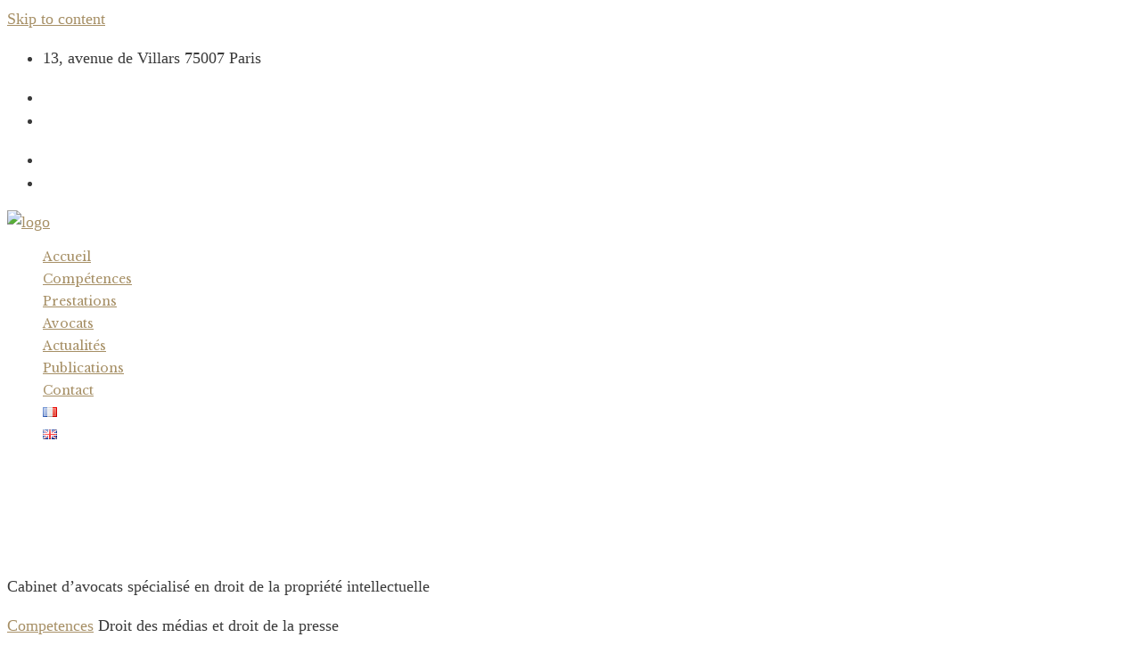

--- FILE ---
content_type: text/html; charset=UTF-8
request_url: https://cabinetcaron.com/competences/droit-des-medias-droit-de-la-presse/
body_size: 9030
content:
<!DOCTYPE html>
<html lang="fr-FR" prefix="og: http://ogp.me/ns#" itemscope="itemscope" itemtype="http://schema.org/WebPage">
 <head>
	<meta charset="UTF-8">
	<meta name="google-site-verification" content="51bi3N0cNancS6MpLQ-brTvbrtX227_D-MUxX21D4Nk" />
	<meta name="viewport" content="width=device-width, initial-scale=1.0">
	<meta name="theme-color" content="#a68f65">
	<link rel="profile" href="http://gmpg.org/xfn/11">
	<meta name="format-detection" content="telephone=no">
	<meta http-equiv="X-UA-Compatible" content="IE=edge">
<title>Droit des médias et droit de la presse - Cabinet Christophe Caron</title>
                        <script>
                            /* You can add more configuration options to webfontloader by previously defining the WebFontConfig with your options */
                            if ( typeof WebFontConfig === "undefined" ) {
                                WebFontConfig = new Object();
                            }
                            WebFontConfig['google'] = {families: ['Merriweather:400', 'Libre+Baskerville:400', 'Bitter:400']};

                            (function() {
                                var wf = document.createElement( 'script' );
                                wf.src = 'https://ajax.googleapis.com/ajax/libs/webfont/1.5.3/webfont.js';
                                wf.type = 'text/javascript';
                                wf.async = 'true';
                                var s = document.getElementsByTagName( 'script' )[0];
                                s.parentNode.insertBefore( wf, s );
                            })();
                        </script>
                        
<!-- This site is optimized with the Yoast SEO plugin v9.2.1 - https://yoast.com/wordpress/plugins/seo/ -->
<link rel="canonical" href="https://cabinetcaron.com/competences/droit-des-medias-droit-de-la-presse/" />
<meta property="og:locale" content="fr_FR" />
<meta property="og:locale:alternate" content="en_GB" />
<meta property="og:type" content="article" />
<meta property="og:title" content="Droit des médias et droit de la presse - Cabinet Christophe Caron" />
<meta property="og:description" content="Le Cabinet Christophe CARON intervient régulièrement pour de nombreux acteurs du monde des médias ..." />
<meta property="og:url" content="https://cabinetcaron.com/competences/droit-des-medias-droit-de-la-presse/" />
<meta property="og:site_name" content="Cabinet Christophe Caron" />
<meta property="og:image" content="https://cabinetcaron.com/wp-content/uploads/2018/07/tableau4.jpg" />
<meta property="og:image:secure_url" content="https://cabinetcaron.com/wp-content/uploads/2018/07/tableau4.jpg" />
<meta property="og:image:width" content="377" />
<meta property="og:image:height" content="383" />
<meta name="twitter:card" content="summary_large_image" />
<meta name="twitter:description" content="Le Cabinet Christophe CARON intervient régulièrement pour de nombreux acteurs du monde des médias ..." />
<meta name="twitter:title" content="Droit des médias et droit de la presse - Cabinet Christophe Caron" />
<meta name="twitter:image" content="https://cabinetcaron.com/wp-content/uploads/2018/07/tableau4.jpg" />
<script type='application/ld+json'>{"@context":"https:\/\/schema.org","@type":"Organization","url":"https:\/\/cabinetcaron.com\/","sameAs":["https:\/\/www.linkedin.com\/company\/cabinet-christophe-caron"],"@id":"https:\/\/cabinetcaron.com\/#organization","name":"Cabinet Christophe Caron","logo":"http:\/\/cabinetcaron.com\/wp-content\/uploads\/2018\/07\/logo-ccc-1.png"}</script>
<!-- / Yoast SEO plugin. -->

<link rel='dns-prefetch' href='//s.w.org' />
<link rel="alternate" type="application/rss+xml" title="Cabinet Christophe Caron &raquo; Flux" href="https://cabinetcaron.com/feed/" />
<link rel="alternate" type="application/rss+xml" title="Cabinet Christophe Caron &raquo; Flux des commentaires" href="https://cabinetcaron.com/comments/feed/" />
		<script type="text/javascript">
			window._wpemojiSettings = {"baseUrl":"https:\/\/s.w.org\/images\/core\/emoji\/11\/72x72\/","ext":".png","svgUrl":"https:\/\/s.w.org\/images\/core\/emoji\/11\/svg\/","svgExt":".svg","source":{"concatemoji":"https:\/\/cabinetcaron.com\/wp-includes\/js\/wp-emoji-release.min.js?ver=4.9.28"}};
			!function(e,a,t){var n,r,o,i=a.createElement("canvas"),p=i.getContext&&i.getContext("2d");function s(e,t){var a=String.fromCharCode;p.clearRect(0,0,i.width,i.height),p.fillText(a.apply(this,e),0,0);e=i.toDataURL();return p.clearRect(0,0,i.width,i.height),p.fillText(a.apply(this,t),0,0),e===i.toDataURL()}function c(e){var t=a.createElement("script");t.src=e,t.defer=t.type="text/javascript",a.getElementsByTagName("head")[0].appendChild(t)}for(o=Array("flag","emoji"),t.supports={everything:!0,everythingExceptFlag:!0},r=0;r<o.length;r++)t.supports[o[r]]=function(e){if(!p||!p.fillText)return!1;switch(p.textBaseline="top",p.font="600 32px Arial",e){case"flag":return s([55356,56826,55356,56819],[55356,56826,8203,55356,56819])?!1:!s([55356,57332,56128,56423,56128,56418,56128,56421,56128,56430,56128,56423,56128,56447],[55356,57332,8203,56128,56423,8203,56128,56418,8203,56128,56421,8203,56128,56430,8203,56128,56423,8203,56128,56447]);case"emoji":return!s([55358,56760,9792,65039],[55358,56760,8203,9792,65039])}return!1}(o[r]),t.supports.everything=t.supports.everything&&t.supports[o[r]],"flag"!==o[r]&&(t.supports.everythingExceptFlag=t.supports.everythingExceptFlag&&t.supports[o[r]]);t.supports.everythingExceptFlag=t.supports.everythingExceptFlag&&!t.supports.flag,t.DOMReady=!1,t.readyCallback=function(){t.DOMReady=!0},t.supports.everything||(n=function(){t.readyCallback()},a.addEventListener?(a.addEventListener("DOMContentLoaded",n,!1),e.addEventListener("load",n,!1)):(e.attachEvent("onload",n),a.attachEvent("onreadystatechange",function(){"complete"===a.readyState&&t.readyCallback()})),(n=t.source||{}).concatemoji?c(n.concatemoji):n.wpemoji&&n.twemoji&&(c(n.twemoji),c(n.wpemoji)))}(window,document,window._wpemojiSettings);
		</script>
		<style type="text/css">
img.wp-smiley,
img.emoji {
	display: inline !important;
	border: none !important;
	box-shadow: none !important;
	height: 1em !important;
	width: 1em !important;
	margin: 0 .07em !important;
	vertical-align: -0.1em !important;
	background: none !important;
	padding: 0 !important;
}
</style>
<link rel='stylesheet' id='contact-form-7-css'  href='https://cabinetcaron.com/wp-content/plugins/contact-form-7/includes/css/styles.css?ver=5.0.2' type='text/css' media='all' />
<link rel='stylesheet' id='rs-plugin-settings-css'  href='https://cabinetcaron.com/wp-content/plugins/revslider/public/assets/css/settings.css?ver=5.4.7' type='text/css' media='all' />
<style id='rs-plugin-settings-inline-css' type='text/css'>
#rs-demo-id {}
</style>
<link rel='stylesheet' id='dashicons-css'  href='https://cabinetcaron.com/wp-includes/css/dashicons.min.css?ver=4.9.28' type='text/css' media='all' />
<link rel='stylesheet' id='bootstrap-css'  href='https://cabinetcaron.com/wp-content/themes/attorneypress/css/bootstrap.min.css' type='text/css' media='all' />
<link rel='stylesheet' id='font-awesome-css'  href='https://cabinetcaron.com/wp-content/themes/attorneypress/css/font-awesome.min.css' type='text/css' media='all' />
<link rel='stylesheet' id='owl-carousel-css'  href='https://cabinetcaron.com/wp-content/themes/attorneypress/css/owl.carousel.min.css' type='text/css' media='all' />
<link rel='stylesheet' id='js_composer_front-css'  href='https://cabinetcaron.com/wp-content/plugins/js_composer/assets/css/js_composer.min.css?ver=5.4.5' type='text/css' media='all' />
<link rel='stylesheet' id='attorneypress-theme-custom-css'  href='https://cabinetcaron.com/wp-content/themes/attorneypress/css/attorneypress-theme-custom-light.css' type='text/css' media='all' />
<link rel='stylesheet' id='attorneypress-responsive-css'  href='https://cabinetcaron.com/wp-content/themes/attorneypress/css/attorneypress-responsive.css' type='text/css' media='all' />
<link rel='stylesheet' id='attorneypress-header-style-three-css'  href='https://cabinetcaron.com/wp-content/themes/attorneypress/css/attorneypress-header-style-three-light.css' type='text/css' media='all' />
<link rel='stylesheet' id='attorneypress-footer-style-one-css'  href='https://cabinetcaron.com/wp-content/themes/attorneypress/css/attorneypress-footer-style-one-light.css' type='text/css' media='all' />
<link rel='stylesheet' id='attorneypress-style-css'  href='https://cabinetcaron.com/wp-content/themes/attorneypress/style.css?ver=4.9.28' type='text/css' media='all' />
<script type='text/javascript' src='https://cabinetcaron.com/wp-includes/js/jquery/jquery.js?ver=1.12.4'></script>
<script type='text/javascript' src='https://cabinetcaron.com/wp-includes/js/jquery/jquery-migrate.min.js?ver=1.4.1'></script>
<script type='text/javascript' src='https://cabinetcaron.com/wp-content/plugins/revslider/public/assets/js/jquery.themepunch.tools.min.js?ver=5.4.7'></script>
<script type='text/javascript' src='https://cabinetcaron.com/wp-content/plugins/revslider/public/assets/js/jquery.themepunch.revolution.min.js?ver=5.4.7'></script>
<script type='text/javascript' src='https://cabinetcaron.com/wp-content/themes/attorneypress/js/bootstrap.min.js?ver=1'></script>
<script type='text/javascript' src='https://cabinetcaron.com/wp-content/themes/attorneypress/js/jquery.sidr.min.js?ver=1'></script>
<script type='text/javascript' src='https://cabinetcaron.com/wp-content/themes/attorneypress/js/jquery.matchHeight-min.js?ver=1'></script>
<script type='text/javascript' src='https://cabinetcaron.com/wp-content/themes/attorneypress/js/jquery.sticky.min.js?ver=1'></script>
<script type='text/javascript' src='https://cabinetcaron.com/wp-content/themes/attorneypress/js/owl.carousel.min.js?ver=1'></script>
<script type='text/javascript' src='https://cabinetcaron.com/wp-content/themes/attorneypress/js/jquery.counterup.min.js?ver=1'></script>
<script type='text/javascript' src='https://cabinetcaron.com/wp-content/themes/attorneypress/js/attorneypress-custom.js?ver=1'></script>
<link rel='https://api.w.org/' href='https://cabinetcaron.com/wp-json/' />
<link rel="EditURI" type="application/rsd+xml" title="RSD" href="https://cabinetcaron.com/xmlrpc.php?rsd" />
<link rel="wlwmanifest" type="application/wlwmanifest+xml" href="https://cabinetcaron.com/wp-includes/wlwmanifest.xml" /> 
<meta name="generator" content="WordPress 4.9.28" />
<link rel='shortlink' href='https://cabinetcaron.com/?p=1581' />
<link rel="alternate" type="application/json+oembed" href="https://cabinetcaron.com/wp-json/oembed/1.0/embed?url=https%3A%2F%2Fcabinetcaron.com%2Fcompetences%2Fdroit-des-medias-droit-de-la-presse%2F" />
<link rel="alternate" type="text/xml+oembed" href="https://cabinetcaron.com/wp-json/oembed/1.0/embed?url=https%3A%2F%2Fcabinetcaron.com%2Fcompetences%2Fdroit-des-medias-droit-de-la-presse%2F&#038;format=xml" />
<link rel="alternate" href="https://cabinetcaron.com/competences/droit-des-medias-droit-de-la-presse/" hreflang="fr" />
<link rel="alternate" href="https://cabinetcaron.com/en/competences/media-press-law/" hreflang="en" />
			<link rel="icon" href="http://cabinetcaron.com/wp-content/uploads/2017/07/index.png" sizes="32x32" />
			<link rel="icon" href="http://themes.webdesignindia.net/datadump/attorneypress/wp-content/themes/attorneypress/images/icon-192x192.png" sizes="192x192">
			<link rel="apple-touch-icon-precomposed" href="http://themes.webdesignindia.net/datadump/attorneypress/wp-content/themes/attorneypress/images/icon-192x192.png" />
			<meta name="msapplication-TileImage" content="http://themes.webdesignindia.net/datadump/attorneypress/wp-content/themes/attorneypress/images/icon-192x192.png" />
				<style type="text/css">.recentcomments a{display:inline !important;padding:0 !important;margin:0 !important;}</style>
		<meta name="generator" content="Powered by WPBakery Page Builder - drag and drop page builder for WordPress."/>
<!--[if lte IE 9]><link rel="stylesheet" type="text/css" href="https://cabinetcaron.com/wp-content/plugins/js_composer/assets/css/vc_lte_ie9.min.css" media="screen"><![endif]--><meta name="generator" content="Powered by Slider Revolution 5.4.7 - responsive, Mobile-Friendly Slider Plugin for WordPress with comfortable drag and drop interface." />
<script type="text/javascript">function setREVStartSize(e){
				document.addEventListener("DOMContentLoaded", function() {
					try{ e.c=jQuery(e.c);var i=jQuery(window).width(),t=9999,r=0,n=0,l=0,f=0,s=0,h=0;
						if(e.responsiveLevels&&(jQuery.each(e.responsiveLevels,function(e,f){f>i&&(t=r=f,l=e),i>f&&f>r&&(r=f,n=e)}),t>r&&(l=n)),f=e.gridheight[l]||e.gridheight[0]||e.gridheight,s=e.gridwidth[l]||e.gridwidth[0]||e.gridwidth,h=i/s,h=h>1?1:h,f=Math.round(h*f),"fullscreen"==e.sliderLayout){var u=(e.c.width(),jQuery(window).height());if(void 0!=e.fullScreenOffsetContainer){var c=e.fullScreenOffsetContainer.split(",");if (c) jQuery.each(c,function(e,i){u=jQuery(i).length>0?u-jQuery(i).outerHeight(!0):u}),e.fullScreenOffset.split("%").length>1&&void 0!=e.fullScreenOffset&&e.fullScreenOffset.length>0?u-=jQuery(window).height()*parseInt(e.fullScreenOffset,0)/100:void 0!=e.fullScreenOffset&&e.fullScreenOffset.length>0&&(u-=parseInt(e.fullScreenOffset,0))}f=u}else void 0!=e.minHeight&&f<e.minHeight&&(f=e.minHeight);e.c.closest(".rev_slider_wrapper").css({height:f})					
					}catch(d){console.log("Failure at Presize of Slider:"+d)}
				});
			};</script>
<style type="text/css" title="dynamic-css" class="options-output">a{color:#a68f65;}a:hover, a:visited{color:#a68f65;}.vc_separator > .vc_sep_holder > .custom-separator{border-color:#9c865f;}body{background-color:#fff;}body{font-family:Garamond, serif;line-height:26px;font-weight:normal;font-style:normal;color:#393939;font-size:18px;opacity: 1;visibility: visible;-webkit-transition: opacity 0.24s ease-in-out;-moz-transition: opacity 0.24s ease-in-out;transition: opacity 0.24s ease-in-out;}.wf-loading body,{opacity: 0;}.ie.wf-loading body,{visibility: hidden;}h1{font-family:Merriweather;line-height:40px;font-weight:400;font-style:normal;color:#393939;font-size:30px;opacity: 1;visibility: visible;-webkit-transition: opacity 0.24s ease-in-out;-moz-transition: opacity 0.24s ease-in-out;transition: opacity 0.24s ease-in-out;}.wf-loading h1,{opacity: 0;}.ie.wf-loading h1,{visibility: hidden;}h2{font-family:"Libre Baskerville";line-height:35px;font-weight:400;font-style:normal;color:#393939;font-size:26px;opacity: 1;visibility: visible;-webkit-transition: opacity 0.24s ease-in-out;-moz-transition: opacity 0.24s ease-in-out;transition: opacity 0.24s ease-in-out;}.wf-loading h2,{opacity: 0;}.ie.wf-loading h2,{visibility: hidden;}h3{font-family:Merriweather;line-height:35px;font-weight:400;font-style:normal;color:#393939;font-size:23px;opacity: 1;visibility: visible;-webkit-transition: opacity 0.24s ease-in-out;-moz-transition: opacity 0.24s ease-in-out;transition: opacity 0.24s ease-in-out;}.wf-loading h3,{opacity: 0;}.ie.wf-loading h3,{visibility: hidden;}h4{font-family:Merriweather;line-height:35px;font-weight:400;font-style:normal;color:#393939;font-size:22px;opacity: 1;visibility: visible;-webkit-transition: opacity 0.24s ease-in-out;-moz-transition: opacity 0.24s ease-in-out;transition: opacity 0.24s ease-in-out;}.wf-loading h4,{opacity: 0;}.ie.wf-loading h4,{visibility: hidden;}h5{font-family:Bitter;line-height:30px;font-weight:400;font-style:normal;color:#393939;font-size:20px;opacity: 1;visibility: visible;-webkit-transition: opacity 0.24s ease-in-out;-moz-transition: opacity 0.24s ease-in-out;transition: opacity 0.24s ease-in-out;}.wf-loading h5,{opacity: 0;}.ie.wf-loading h5,{visibility: hidden;}h6{font-family:Bitter;line-height:22px;font-weight:400;font-style:normal;color:#393939;font-size:14px;opacity: 1;visibility: visible;-webkit-transition: opacity 0.24s ease-in-out;-moz-transition: opacity 0.24s ease-in-out;transition: opacity 0.24s ease-in-out;}.wf-loading h6,{opacity: 0;}.ie.wf-loading h6,{visibility: hidden;}.nav, .sidr{font-family:"Libre Baskerville";line-height:25px;font-weight:400;font-style:normal;color:#ffffff;font-size:14px;opacity: 1;visibility: visible;-webkit-transition: opacity 0.24s ease-in-out;-moz-transition: opacity 0.24s ease-in-out;transition: opacity 0.24s ease-in-out;}.wf-loading .nav, .sidr,{opacity: 0;}.ie.wf-loading .nav, .sidr,{visibility: hidden;}.footer_copyright ul.menu li{font-family:"Libre Baskerville";line-height:22px;font-weight:400;font-style:normal;color:#ffffff;font-size:14px;opacity: 1;visibility: visible;-webkit-transition: opacity 0.24s ease-in-out;-moz-transition: opacity 0.24s ease-in-out;transition: opacity 0.24s ease-in-out;}.wf-loading .footer_copyright ul.menu li,{opacity: 0;}.ie.wf-loading .footer_copyright ul.menu li,{visibility: hidden;}.header_bannerinner .title{font-family:"Libre Baskerville";line-height:56px;font-weight:400;font-style:normal;color:#ffffff;font-size:44px;opacity: 1;visibility: visible;-webkit-transition: opacity 0.24s ease-in-out;-moz-transition: opacity 0.24s ease-in-out;transition: opacity 0.24s ease-in-out;}.wf-loading .header_bannerinner .title,{opacity: 0;}.ie.wf-loading .header_bannerinner .title,{visibility: hidden;}.entry-main{font-family:Garamond, serif;line-height:26px;font-weight:normal;font-style:normal;color:#393939;font-size:18px;opacity: 1;visibility: visible;-webkit-transition: opacity 0.24s ease-in-out;-moz-transition: opacity 0.24s ease-in-out;transition: opacity 0.24s ease-in-out;}.wf-loading .entry-main,{opacity: 0;}.ie.wf-loading .entry-main,{visibility: hidden;}.entry-main h1{font-family:"Libre Baskerville";line-height:40px;font-weight:400;font-style:normal;color:#393939;font-size:30px;opacity: 1;visibility: visible;-webkit-transition: opacity 0.24s ease-in-out;-moz-transition: opacity 0.24s ease-in-out;transition: opacity 0.24s ease-in-out;}.wf-loading .entry-main h1,{opacity: 0;}.ie.wf-loading .entry-main h1,{visibility: hidden;}.entry-main h2{font-family:"Libre Baskerville";line-height:35px;font-weight:400;font-style:normal;color:#393939;font-size:26px;opacity: 1;visibility: visible;-webkit-transition: opacity 0.24s ease-in-out;-moz-transition: opacity 0.24s ease-in-out;transition: opacity 0.24s ease-in-out;}.wf-loading .entry-main h2,{opacity: 0;}.ie.wf-loading .entry-main h2,{visibility: hidden;}.entry-main h3{font-family:"Libre Baskerville";line-height:35px;font-weight:400;font-style:normal;color:#393939;font-size:23px;opacity: 1;visibility: visible;-webkit-transition: opacity 0.24s ease-in-out;-moz-transition: opacity 0.24s ease-in-out;transition: opacity 0.24s ease-in-out;}.wf-loading .entry-main h3,{opacity: 0;}.ie.wf-loading .entry-main h3,{visibility: hidden;}.entry-main h4{font-family:"Libre Baskerville";line-height:35px;font-weight:400;font-style:normal;color:#393939;font-size:22px;opacity: 1;visibility: visible;-webkit-transition: opacity 0.24s ease-in-out;-moz-transition: opacity 0.24s ease-in-out;transition: opacity 0.24s ease-in-out;}.wf-loading .entry-main h4,{opacity: 0;}.ie.wf-loading .entry-main h4,{visibility: hidden;}.entry-main h5{font-family:Bitter;line-height:30px;font-weight:400;font-style:normal;color:#393939;font-size:20px;opacity: 1;visibility: visible;-webkit-transition: opacity 0.24s ease-in-out;-moz-transition: opacity 0.24s ease-in-out;transition: opacity 0.24s ease-in-out;}.wf-loading .entry-main h5,{opacity: 0;}.ie.wf-loading .entry-main h5,{visibility: hidden;}.entry-main h6{font-family:Bitter;line-height:22px;font-weight:400;font-style:normal;color:#393939;font-size:14px;opacity: 1;visibility: visible;-webkit-transition: opacity 0.24s ease-in-out;-moz-transition: opacity 0.24s ease-in-out;transition: opacity 0.24s ease-in-out;}.wf-loading .entry-main h6,{opacity: 0;}.ie.wf-loading .entry-main h6,{visibility: hidden;}</style><style type="text/css" data-type="vc_shortcodes-custom-css">.vc_custom_1497345131305{margin-top: 0px !important;margin-bottom: 0px !important;padding-top: 0px !important;padding-bottom: 0px !important;}.vc_custom_1497345139211{padding-top: 0px !important;padding-bottom: 0px !important;}.vc_custom_1536859466945{margin-top: 0px !important;margin-bottom: 25px !important;}</style><noscript><style type="text/css"> .wpb_animate_when_almost_visible { opacity: 1; }</style></noscript><style type="text/css">/** Mega Menu CSS: fs **/</style>
 </head>
 <body class="practice-areas-template-default single single-practice-areas postid-1581 wpb-js-composer js-comp-ver-5.4.5 vc_responsive">
	<div id="page" class="site">
	 <a class="skip-link screen-reader-text" href="#content">Skip to content</a>
	 <!-- overlay -->
	 <div class="overlay"></div>
	 <!-- overlay -->
		<!-- scrollup -->
		<div class="scrollup left"><i class="fa fa-angle-up"></i></div>
		<!-- scrollup -->
<!-- wraper_header -->
<header class="wraper_header">
	<!-- wraper_header_top -->
	<div class="wraper_header_top ">
		<div class="container">
			<!-- row -->
			<div class="row header_top">
				<div class="col-lg-4 col-md-4 col-sm-12 col-xs-12">
					<!-- header_top_item -->
					<div class="header_top_item text-left">
						<!-- header-contact -->
						<ul class="header-contact">
															<li>
									                                                                 
									<i class="fa fa-address-card-o"></i>
                                                                      
									13, avenue de Villars 75007 Paris								</li>
													</ul>
						<!-- header-contact -->
					</div>
					<!-- header_top_item -->
				</div>
				<div class="col-lg-8 col-md-8 col-sm-12 col-xs-12">
					<!-- header_top_item -->
					<div class="header_top_item text-right">
						<!-- header-contact -->
						<ul class="header-contact">
															<li>
									                                                                 
									<i class="fa fa-phone-square"></i>
                                                                      
									<a href="tel:0144174400" style="color:#FFF;">+33 (0) 1 44 17 44 00</a>
								</li>
							
															<li>
									<i class="fa fa-envelope"></i>
									<a href="mailto:contact@cabinetcaron.com" style="color:#FFF;">contact@cabinetcaron.com</a>
								</li>
													</ul>
						<!-- header-contact -->
						<!-- header-social -->
						<ul class="header-social">
																						<li class="twitter">
									<a href="https://twitter.com/cabinetcaron"
									   target="_blank">
										<i class="fa fa-twitter"></i>
									</a>
								</li>
																						<li class="linkedin">
									<a href="https://www.linkedin.com/company/cabinet-christophe-caron"
									   target="_blank">
										<i class="fa fa-linkedin"></i>
									</a>
								</li>
																											</ul>
						<!-- header-social -->
					</div>
					<!-- header_top_item -->
				</div>
			</div>
			<!-- row -->
		</div>
	</div>
	<!-- wraper_header_top -->
	<!-- wraper_header_main -->
						<div class="wraper_header_main sticky-active mobile-navigation-right">
		<div class="container">
			<!-- row -->
			<div class="row">
				<div class="col-lg-12 col-md-12 col-sm-12 col-xs-12">
					<!-- header_main -->
					<div class="header_main">
						<!-- logo -->
						<div class="logo">
														<a href="https://cabinetcaron.com/">
								<img src="https://cabinetcaron.com/wp-content/themes/attorneypress/images/final/logo.png" alt="logo" height="80" width="320">
							</a>
						</div>
						<!-- logo -->
						<!-- res_nav -->
						<div class="responsive-nav hidden-lg hidden-md visible-sm visible-xs"><i class="fa fa-bars"></i></div>
						<!-- res_nav -->
						<!-- nav -->
						<nav class="nav visible-lg visible-md hidden-sm hidden-xs">
							<div class="menu-menu-principal-container"><ul id="menu-menu-principal" class="menu"><li id="menu-item-1350" class="menu-item menu-item-type-post_type menu-item-object-page menu-item-home menu-item-1350"><a href="https://cabinetcaron.com/">Accueil</a></li>
<li id="menu-item-82" class="menu-item menu-item-type-post_type menu-item-object-page menu-item-82"><a href="https://cabinetcaron.com/competences/">Compétences</a></li>
<li id="menu-item-1524" class="menu-item menu-item-type-post_type menu-item-object-page menu-item-1524"><a href="https://cabinetcaron.com/prestations/">Prestations</a></li>
<li id="menu-item-78" class="menu-item menu-item-type-post_type menu-item-object-page menu-item-78"><a href="https://cabinetcaron.com/avocats/">Avocats</a></li>
<li id="menu-item-1538" class="menu-item menu-item-type-post_type menu-item-object-page current_page_parent menu-item-1538"><a href="https://cabinetcaron.com/blog/">Actualités</a></li>
<li id="menu-item-83" class="menu-item menu-item-type-post_type menu-item-object-page menu-item-83"><a href="https://cabinetcaron.com/publications/">Publications</a></li>
<li id="menu-item-283" class="menu-item menu-item-type-post_type menu-item-object-page menu-item-283"><a href="https://cabinetcaron.com/contact-cabinet-caron/">Contact</a></li>
<li id="menu-item-1436-fr" class="lang-item lang-item-40 lang-item-fr lang-item-first current-lang menu-item menu-item-type-custom menu-item-object-custom menu-item-1436-fr"><a href="https://cabinetcaron.com/competences/droit-des-medias-droit-de-la-presse/" hreflang="fr-FR" lang="fr-FR"><img src="[data-uri]" title="Français" alt="Français" /></a></li>
<li id="menu-item-1436-en" class="lang-item lang-item-43 lang-item-en menu-item menu-item-type-custom menu-item-object-custom menu-item-1436-en"><a href="https://cabinetcaron.com/en/competences/media-press-law/" hreflang="en-GB" lang="en-GB"><img src="[data-uri]" title="English" alt="English" /></a></li>
</ul></div>						</nav>
						<!-- nav -->
					</div>
					<!-- header_main -->
				</div>
			</div>
			<!-- row -->
		</div>
	</div>
	<!-- wraper_header_main -->
</header>
<!-- wraper_header -->


<!-- wraper_header_bannerinner -->
				<div class="wraper_header_bannerinner " style="background-image:url('https://cabinetcaron.com/wp-content/uploads/2018/07/tableau4.jpg');">
			<div class="container">
				<!-- row -->
				<div class="row">
					<div class="col-lg-12 col-md-12 col-sm-12 col-xs-12">
						<!-- header_bannerinner -->
						<div class="header_bannerinner">
							<div class="holder">
																	<p class="title">
										Cabinet Christophe Caron									</p>
									<p class="subtitle">
										Cabinet d’avocats spécialisé en droit de la propriété intellectuelle									</p>
															</div>
						</div>
						<!-- header_bannerinner -->
					</div>
				</div>
				<!-- row -->
			</div>
		</div>
		<!-- wraper_header_breadcrumb -->
		<div class="wraper_header_breadcrumb">
			<div class="container">
				<!-- row -->
				<div class="row">
					<div class="col-lg-12 col-md-12 col-sm-12 col-xs-12">
						<!-- header_breadcrumb -->
						<div class="header_breadcrumb">
							<div id="crumbs"><a href="https://cabinetcaron.com"><i class="fa fa-home"></i></a> <span class="gap"></span> <a href="https://cabinetcaron.com/competences/">Competences</a> <span class="gap"></span> <span class="current">Droit des médias et droit de la presse</span></div>						</div>
						<!-- header_breadcrumb -->
					</div>
				</div>
				<!-- row -->
			</div>
		</div>
		<!-- wraper_header_breadcrumb -->
	<!-- wraper_header_bannerinner -->
<div id="content" class="site-content">

<div id="primary" class="content-area">
	<main id="main" class="site-main" role="main">

		<!-- advisors -->
<div class="areas-of-practise single-concept-one">
	<div class="container">
		<!-- row -->
		<div class="row">
			<div class="col-lg-3 col-md-3 col-sm-4 col-xs-12">
				<section id="attorneypress_practice_areas_widget-1" class="sidebar-widget widget_attorneypress_practice_areas_widget"><h6 class="widget-title">Compétences</h6>
						<ul class="menu"><li class="page_item page-item-128"><a href="https://cabinetcaron.com/competences/droit-auteur-droit-voisin/">Droit d&rsquo;auteur et droits voisins</a></li>
<li class="page_item page-item-245"><a href="https://cabinetcaron.com/competences/droit-des-marques/">Droit des marques</a></li>
<li class="page_item page-item-251"><a href="https://cabinetcaron.com/competences/droit-des-brevets/">Droit des brevets</a></li>
<li class="page_item page-item-1585"><a href="https://cabinetcaron.com/competences/droit-de-la-concurrence-deloyale-et-parasitisme/">Droit de la concurrence déloyale et parasitisme</a></li>
<li class="page_item page-item-252"><a href="https://cabinetcaron.com/competences/droit-des-dessins-et-modeles/">Droit des dessins et modèles</a></li>
<li class="page_item page-item-606"><a href="https://cabinetcaron.com/competences/droit-des-nouvelles-technologies/">Droit des nouvelles technologies</a></li>
<li class="page_item page-item-253"><a href="https://cabinetcaron.com/competences/droit-audiovisuel/">Droit de l&rsquo;audiovisuel</a></li>
<li class="page_item page-item-1581 current_page_item"><a href="https://cabinetcaron.com/competences/droit-des-medias-droit-de-la-presse/">Droit des médias et droit de la presse</a></li>
<li class="page_item page-item-1583"><a href="https://cabinetcaron.com/competences/droit-de-la-personnalite-2/">Droit de la personnalité</a></li>
</ul></section>			</div>
			<div class="col-lg-9 col-md-9 col-sm-8 col-xs-12">
				<!-- single-title -->
				<div class="single-title">
					<h1>Droit des médias et droit de la presse</h1>
				</div>
				<!-- single-title -->
									<!-- single-content -->
					<div class="single-content">
						<img width="377" height="383" src="https://cabinetcaron.com/wp-content/uploads/2018/07/tableau4.jpg" class="attachment-full size-full wp-post-image" alt="" srcset="https://cabinetcaron.com/wp-content/uploads/2018/07/tableau4.jpg 377w, https://cabinetcaron.com/wp-content/uploads/2018/07/tableau4-295x300.jpg 295w" sizes="(max-width: 377px) 100vw, 377px" />						<div class="vc_row wpb_row vc_row-fluid vc_custom_1497345131305"><div class="wpb_column vc_column_container vc_col-sm-12"><div class="vc_column-inner vc_custom_1497345139211"><div class="wpb_wrapper">
	<div class="wpb_text_column wpb_content_element  vc_custom_1536859466945 home-welcome-text" >
		<div class="wpb_wrapper">
			<p>Le Cabinet Christophe CARON intervient régulièrement pour de nombreux acteurs du monde des médias.</p>
<p>Il les assiste dans leurs négociations contractuelles, les conseille dans leur stratégie de développement et dans la protection de leurs intérêts juridiques.</p>
<p>Il les représente également à l’occasion de contentieux parfois complexes et gère les négociations si le dossier peut se résoudre amiablement.</p>
<p>Domaine transversal, le Cabinet dispose de toutes les compétences juridiques requises pour répondre aux questions liées au droit de la communication quel qu’il soit, au droit de l’audiovisuel, notamment public.</p>
<ul>
<li><strong><em>Pré-contentieux et Contentieux </em></strong></li>
<li><strong><em>Contrat, rédaction et négociation</em></strong></li>
<li><strong><em>Conseil en stratégie</em></strong></li>
<li><strong><em>Audit et Consultation (simple ou complexe)</em></strong></li>
</ul>

		</div>
	</div>
</div></div></div></div>
					</div>
					<!-- single-content -->
							</div>
		</div>
		<!-- row -->
	</div>
</div>
<!-- advisors -->

	</main><!-- #main -->
</div><!-- #primary -->


</div><!-- #content -->

<!-- wraper_footer -->
<footer class="wraper_footer">
		<!-- wraper_footer_top -->
	<div class="wraper_footer_top ">
		<div class="container">
			<!-- row -->
			<div class="row footer_top">
				<div class="col-lg-4 col-md-4 col-sm-4 col-xs-12">
					<div class="footer_top_item matchHeight">
																	<p class="widget-title">Appelez-nous</p>
												<div class="textwidget">
							<p>
																	<strong><a href="tel:0144174400">+33 (0) 1 44 17 44 00</a></strong>
																							</p>
						</div>
					</div>
				</div>
				<div class="col-lg-4 col-md-4 col-sm-4 col-xs-12">
					<div class="footer_top_item matchHeight">
													<p class="widget-title">Envoyez-nous un message</p>
												<div class="textwidget">
							<p>
																	<strong><a href="mailto:contact@cabinetcaron.com">contact@cabinetcaron.com</a></strong>
																							</p>
						</div>
					</div>
				</div>
				<div class="col-lg-4 col-md-4 col-sm-4 col-xs-12">
					<div class="footer_top_item matchHeight">
													<p class="widget-title">Adresse du cabinet</p>
												<div class="textwidget">
							<p>
																	<strong>13, avenue de Villars 75007 Paris</strong>
															</p>
						</div>
					</div>
				</div>
			</div>
			<!-- row -->
		</div>
	</div>
	<!-- wraper_footer_top -->
<!-- wraper_footer_copyright -->
<div class="wraper_footer_copyright">
	<div class="container">
		<!-- row -->
		<div class="row">
			<div class="col-lg-12 col-md-12 col-sm-12 col-xs-12">
				<!-- footer_copyright -->
				<div class="footer_copyright">
					<div class="menu-footer-menu-container"><ul id="menu-footer-menu" class="menu"><li id="menu-item-55" class="menu-item menu-item-type-post_type menu-item-object-page menu-item-home menu-item-55"><a href="https://cabinetcaron.com/">Accueil</a></li>
<li id="menu-item-1312" class="menu-item menu-item-type-post_type menu-item-object-page menu-item-1312"><a href="https://cabinetcaron.com/mentions-legales/">Mentions légales</a></li>
<li id="menu-item-1313" class="menu-item menu-item-type-post_type menu-item-object-page menu-item-1313"><a href="https://cabinetcaron.com/terms-of-service/">Partenaires</a></li>
</ul></div>					<p>Copyright © 2018 Cabinet Christophe CARON
					</p>
				</div>
				<!-- footer_copyright -->
			</div>
		</div>
		<!-- row -->
	</div>
</div>
<!-- wraper_footer_copyright -->
</footer>
<!-- wraper_footer -->

</div>
<script type='text/javascript'>
/* <![CDATA[ */
var wpcf7 = {"apiSettings":{"root":"https:\/\/cabinetcaron.com\/wp-json\/contact-form-7\/v1","namespace":"contact-form-7\/v1"},"recaptcha":{"messages":{"empty":"Merci de confirmer que vous n\u2019\u00eates pas un robot."}}};
/* ]]> */
</script>
<script type='text/javascript' src='https://cabinetcaron.com/wp-content/plugins/contact-form-7/includes/js/scripts.js?ver=5.0.2'></script>
<script type='text/javascript' src='https://cabinetcaron.com/wp-content/plugins/js_composer/assets/lib/waypoints/waypoints.min.js?ver=5.4.5'></script>
<script type='text/javascript' src='https://cabinetcaron.com/wp-content/plugins/js_composer/assets/lib/bower/isotope/dist/isotope.pkgd.min.js?ver=5.4.5'></script>
<script type='text/javascript' src='https://cabinetcaron.com/wp-includes/js/hoverIntent.min.js?ver=1.8.1'></script>
<script type='text/javascript'>
/* <![CDATA[ */
var megamenu = {"timeout":"300","interval":"100"};
/* ]]> */
</script>
<script type='text/javascript' src='https://cabinetcaron.com/wp-content/plugins/megamenu/js/maxmegamenu.js?ver=2.4.2'></script>
<script type='text/javascript' src='https://cabinetcaron.com/wp-includes/js/wp-embed.min.js?ver=4.9.28'></script>
<script type='text/javascript' src='https://cabinetcaron.com/wp-content/plugins/js_composer/assets/js/dist/js_composer_front.min.js?ver=5.4.5'></script>

</body>
</html>
